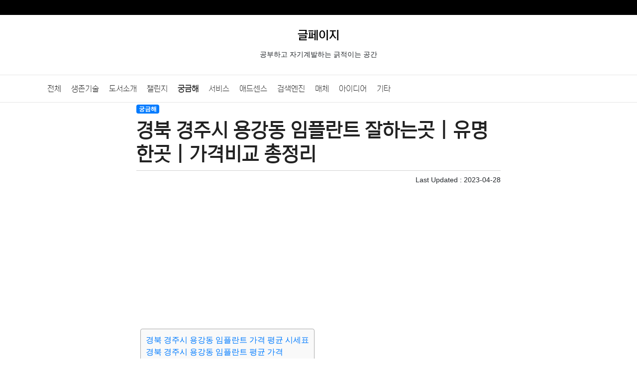

--- FILE ---
content_type: text/html; charset=utf-8
request_url: https://glpage.com/post/c93aeb14/1248
body_size: 9202
content:
<!doctype html>
<html lang="ko">
<head>
<meta charset="utf-8">
<meta name="viewport" content="width=device-width, initial-scale=1,user-scalable=yes">	
<meta http-equiv="imagetoolbar" content="no">
<meta http-equiv="X-UA-Compatible" content="IE=edge">
<title>경북 경주시 용강동 임플란트 잘하는곳 | 유명한곳 | 가격비교  총정리 | 글페이지</title>

<meta name="robots" content="all">
<meta name="subject" content="경북 경주시 용강동 임플란트 잘하는곳 | 유명한곳 | 가격비교  총정리 | 글페이지">
<meta name="description" content="맑은 날이 계속 이어지네요. 요즘 우리 감정도 같이 싱그럽습니다. 다들 마음 편하게 아프지 않게 살아봅시다 …">
<meta name="keywords" content="글페이지,경북 임플란트 ,경주시 임플란트,경주시 용강동 임플란트,용강동 임플란트">
<meta property="og:site_name" content="글페이지" >
<meta property="og:url" content="https://glpage.com/post/c93aeb14/1248" >
<meta property="og:type" content="website" >
<meta property="og:title" content="경북 경주시 용강동 임플란트 잘하는곳 | 유명한곳 | 가격비교  총정리 | 글페이지" >
<meta property="og:description" content="맑은 날이 계속 이어지네요. 요즘 우리 감정도 같이 싱그럽습니다. 다들 마음 편하게 아프지 않게 살아봅시다 …">
<meta property="og:image" content="https://cloud-img.frowth.com/glpage/230428/20230428230654-main-element.png" >
<meta property="twitter:title" content="경북 경주시 용강동 임플란트 잘하는곳 | 유명한곳 | 가격비교  총정리 | 글페이지" >
<meta property="twitter:site" content="글페이지" >
<meta property="twitter:image" content="https://cloud-img.frowth.com/glpage/230428/20230428230654-main-element.png" >
<meta property="twitter:image:src" content="https://cloud-img.frowth.com/glpage/230428/20230428230654-main-element.png" >
<meta property="twitter:card" content="summary_large_image" >

<link rel="icon" type="image/x-icon" href="https://glpage.com/res/ico/glpage.com.ico">
<link rel="canonical" href="https://glpage.com/post/c93aeb14/1248" >
<link rel="stylesheet" href="https://glpage.com/css/fonts.css?ver=222121">
<link rel="stylesheet" href="https://glpage.com/css/default.css?ver=222121">
<!--
<link href="https://fonts.googleapis.com/icon?family=Material+Icons" rel="stylesheet">
<link href="https://fonts.googleapis.com/css2?family=Baloo+Da+2:wght@800&display=swap" rel="stylesheet">
<link href="https://fonts.googleapis.com/css2?family=Fugaz+One&display=swap" rel="stylesheet">
<link rel="stylesheet" href="https://fonts.googleapis.com/css2?family=Noto+Sans+KR:wght@300;400;500;700&family=Roboto:wght@300;400;500;700&display=swap">
-->
<!-- Bootstrap core CSS -->
<link rel="stylesheet" href="https://cdn.jsdelivr.net/npm/bootstrap@4.6.2/dist/css/bootstrap.min.css" integrity="sha384-xOolHFLEh07PJGoPkLv1IbcEPTNtaed2xpHsD9ESMhqIYd0nLMwNLD69Npy4HI+N" crossorigin="anonymous">
<!--<link href="https://getbootstrap.com/docs/4.5/dist/css/bootstrap.min.css" rel="stylesheet" integrity="sha384-TX8t27EcRE3e/ihU7zmQxVncDAy5uIKz4rEkgIXeMed4M0jlfIDPvg6uqKI2xXr2" crossorigin="anonymous">-->
<!-- Custom styles for this template -->
<!--[if lte IE 8]>
<script src="https://glpage.com/js/html5.js"></script>
<![endif]-->
<meta name="google-site-verification" content="tI7ulSn73BrbfCilw8LZOlMM6Ta2BibZYiLVLMkZFqA" />
<meta name="naver-site-verification" content="2a9529720df6aa60ccd1eb026cff8ea3c0d1de7e" />
<meta name="p:domain_verify" content="e099218d1c7afbd345b256052a8c00d3"/>
<script async src="https://pagead2.googlesyndication.com/pagead/js/adsbygoogle.js?client=ca-pub-7376333537921772"      crossorigin="anonymous"></script>
<!-- Google tag (gtag.js) -->
<script async src="https://www.googletagmanager.com/gtag/js?id=UA-120899113-1"></script>
<script>
  window.dataLayer = window.dataLayer || [];
  function gtag(){dataLayer.push(arguments);}
  gtag('js', new Date());

  gtag('config', 'UA-120899113-1');
</script>

<!-- Google tag (gtag.js) -->
<script async src="https://www.googletagmanager.com/gtag/js?id=G-Z6S9XV15XL"></script>
<script>
  window.dataLayer = window.dataLayer || [];
  function gtag(){dataLayer.push(arguments);}
  gtag('js', new Date());

  gtag('config', 'G-Z6S9XV15XL');
</script>
<script type="text/javascript">
    (function(c,l,a,r,i,t,y){
        c[a]=c[a]||function(){(c[a].q=c[a].q||[]).push(arguments)};
        t=l.createElement(r);t.async=1;t.src="https://www.clarity.ms/tag/"+i;
        y=l.getElementsByTagName(r)[0];y.parentNode.insertBefore(t,y);
    })(window, document, "clarity", "script", "gj0g1swv8b");
</script><script src="https://cdnjs.cloudflare.com/ajax/libs/jquery/3.6.3/jquery.min.js"></script>
<script src="https://glpage.com/js/jquery-migrate-1.4.1.min.js?ver=221117"></script>
<script src="https://glpage.com/js/page.js?ver=221117"></script>
</head>
<body>
<div class="gbar d-none d-md-block d-lg-block">
	<div class="container">
		<div class="row">
			<div class="col-12"></div>
		</div>
	</div>
</div>
<div class="container p-4 text-center"><div  style="position:relative;"><div style="font-size:24px;" class="page_name"><a href="/"><span style="color:#000;">글페이지</span></a><br><small style='font-size:14px;font-weight:400;font-family:dotum,gulim;'>공부하고 자기계발하는 긁적이는 공간</small></div><div style="position:absolute;top:0px;right:0px;"></div></div></div>

<div style="position:relative; width:100%; height:56px; border-top:1px solid #e5e5e5; border-bottom:1px solid #e5e5e5; background:#fff" class=""><div class="container">
<div class="category"><ul id="menu_nav" class="clearfix"><li><a href="/">전체</a></li><li><a href="/post/c93aeb14/cate/%EC%83%9D%EC%A1%B4%EA%B8%B0%EC%88%A0">생존기술</a></li><li><a href="/post/c93aeb14/cate/%EB%8F%84%EC%84%9C%EC%86%8C%EA%B0%9C">도서소개</a></li><li><a href="/post/c93aeb14/cate/%EC%B1%8C%EB%A6%B0%EC%A7%80">챌린지</a></li><li><a href="/post/c93aeb14/cate/%EA%B6%81%EA%B8%88%ED%95%B4" class="bo_cate_on"><span class="sound_only">열린 분류 </span>궁금해</a></li><li><a href="/post/c93aeb14/cate/%EC%84%9C%EB%B9%84%EC%8A%A4">서비스</a></li><li><a href="/post/c93aeb14/cate/%EC%95%A0%EB%93%9C%EC%84%BC%EC%8A%A4">애드센스</a></li><li><a href="/post/c93aeb14/cate/%EA%B2%80%EC%83%89%EC%97%94%EC%A7%84">검색엔진</a></li><li><a href="/post/c93aeb14/cate/%EB%A7%A4%EC%B2%B4">매체</a></li><li><a href="/post/c93aeb14/cate/%EC%95%84%EC%9D%B4%EB%94%94%EC%96%B4">아이디어</a></li><li><a href="/post/c93aeb14/cate/%EA%B8%B0%ED%83%80">기타</a></li></ul></div>
</div></div>

<div class="container">
	<div class="row page" style="max-width:1102px;margin:0 auto">
		<div class="col-lg-12 col-md-12 col-sm-12 px-4 mpx-0 pb-4" style="max-width:780px!important;margin:0 auto">
		<section>
		  <article>
			<div></div>
			<div><a href="/post/c93aeb14/cate/궁금해" class="badge badge-primary" rel="tag">궁금해</a></div>
			<h1 style="border-bottom:solid 1px #d2d2d2;color:#222;" class="py-2 ft-bold daum-wm-title">경북 경주시 용강동 임플란트 잘하는곳 | 유명한곳 | 가격비교  총정리</h1>
						<div class="text-right small">Last Updated : <time datetime="2023-04-28T23:06:55+09:00" class="daum-wm-datetime" itemprop="datePublished">2023-04-28</time></div>
			<div><script async src="https://pagead2.googlesyndication.com/pagead/js/adsbygoogle.js?client=ca-pub-7376333537921772"
     crossorigin="anonymous"></script>
<ins class="adsbygoogle"
     style="display:block"
     data-ad-client="ca-pub-7376333537921772"
     data-ad-slot="7087590716"
     data-ad-format="auto"
     data-full-width-responsive="true"></ins>
<script>
     (adsbygoogle = window.adsbygoogle || []).push({});
</script></div>
									
						<div class="content p-2 daum-wm-content" id="article-view-content" data-host-url="https://glpage.com/post/c93aeb14/1248"  data-host-source="경북 경주시 용강동 임플란트 잘하는곳 | 유명한곳 | 가격비교  총정리 | 글페이지">
												<nav><ul><li><a href="#경북-경주시-용강동-임플란트-가격-평균-시세표">경북 경주시 용강동 임플란트 가격 평균 시세표</a></li><li><a href="#경북-경주시-용강동-임플란트-평균-가격">경북 경주시 용강동 임플란트 평균 가격</a></li><li><a href="#함께-알아보면-도움되는-정보들">함께 알아보면 도움되는 정보들</a></li><li><a href="#경북-경주시-용강동-임플란트-치과-가격정보">경북 경주시 용강동 임플란트 치과 가격정보</a></li></ul></nav>
        <p>맑은 날이 계속 이어지네요. 요즘 우리 감정도 같이 싱그럽습니다. 다들 마음 편하게 아프지 않게 살아봅시다 ^^  그럼 이제 치과 치료 잘하는곳 | 임플란트 저렴한곳 | 싼곳 | 유명한곳 | 이벤트 행사 | 종류 | 가격비교 | 오스템 , 원데이, 수면 ,틀니 ,앞니, 어금니 가격을 총정리해서 알아 보겠습니다.</p>
        <img src="https://cloud-img.frowth.com/glpage/230428/20230428230654-main-element.png" alt = "경북 경주시_용강동_임플란트_잘하는 곳_싼곳_앞니_틀니_어금니">
        <h2 id="경북-경주시-용강동-임플란트-가격-평균-시세표">경북 경주시 용강동 임플란트 가격 평균 시세표</h2>
        <div class="raw-html-embed">
<script async src="https://pagead2.googlesyndication.com/pagead/js/adsbygoogle.js?client=ca-pub-7376333537921772"
crossorigin="anonymous"></script>
<ins class="adsbygoogle"
style="display:block"
data-ad-client="ca-pub-7376333537921772"
data-ad-slot="5435054737"
data-ad-format="auto"
data-full-width-responsive="true"></ins>
<script>
(adsbygoogle = window.adsbygoogle || []).push({});
</script></div> 
        <p>우선 크라운 금(Gold)가격은 최저 400,000원부터 최고 500,000원까지 형성되어있고
        평균 가격은 450,000원입니다. 아래 경북 경주시 용강동임플란트 인공치아 재질별 가격표는 건강보험심사평가원 비급여 진료를 기반으로 작성 하였으니 참고해보세요.</p>
        <h2 id="경북-경주시-용강동-임플란트-평균-가격">경북 경주시 용강동 임플란트 평균 가격</h2><div class="raw-html-embed">
<script async src="https://pagead2.googlesyndication.com/pagead/js/adsbygoogle.js?client=ca-pub-7376333537921772"
crossorigin="anonymous"></script>
<ins class="adsbygoogle"
style="display:block; text-align:center;"
data-ad-layout="in-article"
data-ad-format="fluid"
data-ad-client="ca-pub-7376333537921772"
data-ad-slot="3980037566"></ins>
<script>
(adsbygoogle = window.adsbygoogle || []).push({});
</script>
</div><p>1치당 평균 가격이며, 2023년 4월 24일 최신버전입니다. 이 자료는 한땀한땀 만든 자료로 퍼가실분은 꼭 출처 남겨주세요! 상급종합병원, 종합병원 ,병원 ,치과병원 ,치과의원의 가격이 차이가 크기 때문에 편차보다 평균과 재질 시술에 따른 가격을 참고해서 보시면 흔히 말하는 바가지를 방지 하실 수 있습니다. 취급처가 많은 종류가 보편적인 시술방식입니다. 아래표 가격 단위는 원입니다.</p><table><caption>경북 경주시 용강동 임플란트 평균 가격표</caption><thead><tr><th>종류</th><th>최고가</th><th>최저가</th><th>취급</th><th>평균</th></tr></thead><tbody><tr><td>임플란트 금(Gold)</td><td>1,200,000</td><td>1,200,000</td><td>1곳 </td><td>1,200,000</td></tr><tr><td>임플란트 메탈</td><td>1,000,000</td><td>1,000,000</td><td>1곳 </td><td>1,000,000</td></tr><tr><td>임플란트 PFG</td><td>1,100,000</td><td>1,100,000</td><td>1곳 </td><td>1,100,000</td></tr><tr><td>임플란트 PFM</td><td>1,100,000</td><td>1,100,000</td><td>1곳 </td><td>1,100,000</td></tr><tr><td>임플란트 지르코니아</td><td>1,200,000</td><td>1,200,000</td><td>2곳 </td><td>1,200,000</td></tr><tr><td>크라운 금(Gold)</td><td>500,000</td><td>400,000</td><td>2곳 </td><td>450,000</td></tr><tr><td>크라운 메탈</td><td>300,000</td><td>200,000</td><td>2곳 </td><td>250,000</td></tr><tr><td>크라운 PFM</td><td>400,000</td><td>400,000</td><td>2곳 </td><td>400,000</td></tr><tr><td>크라운 지르코니아</td><td>500,000</td><td>500,000</td><td>2곳 </td><td>500,000</td></tr></tbody></table>                
        <p>기타 항목은 라미네이트와 같은 특수한 치료 처방으로 각 시행하는 치과에 문의하시기 바랍니다.</p>

        <h2 id="함께-알아보면-도움되는-정보들">함께 알아보면 도움되는 정보들</h2>
        <p style="text-align:center;"><a class="btnModoo" href="https://modoo.io/doctor/3">임플란트 수술 후 주의사항</a></p>
        <p style="text-align:center;"><a class="btnModoo" href="https://modoo.io/doctor/2">임플란트 재질 및 특징안내</a></p>
        <p style="text-align:center;"><a class="btnModoo" href="https://modoo.io/doctor/1">오스템 임플란트 제품 등급</a></p>

        <h2 id="경북-경주시-용강동-임플란트-치과-가격정보">경북 경주시 용강동 임플란트 치과 가격정보</h2>
        <div class="raw-html-embed">
<script async src="https://pagead2.googlesyndication.com/pagead/js/adsbygoogle.js?client=ca-pub-7376333537921772"
crossorigin="anonymous"></script>
<ins class="adsbygoogle"
style="display:block"
data-ad-client="ca-pub-7376333537921772"
data-ad-slot="5435054737"
data-ad-format="auto"
data-full-width-responsive="true"></ins>
<script>
(adsbygoogle = window.adsbygoogle || []).push({});
</script></div>                
                        <p>임플란트 비용은 병원규모, 치아상태 재료종류,수술방법에 따라 큰 편차를 보이고 있습니다.
        참고로 PFM 임플란트는 건강보험이 적용되는 급여진료 임으로 건강보험 급여 조건을 확인해보시면 좋습니다.</p>
        <p>병원마다 할인혜택(지원금) 이벤트 등이 있을수 있으니 꼭 여기저기 알아보시는게 좋습니다.</p>
        <p>온라인을 통해 진료 예약을 바로 신청할수 있습니다. 임플란트의 경우 반영구적 시술임으로 최대한 여러 치과를 비교하여 결정하시는 것이 좋습니다. </p>
        <p>경북 경주시 용강동 정보는 병원규모, 평가, 재료등을 고려하여, 업데이트한 정보로써 순서는 순위와 무관합니다. 
        작성일 기준으로 변경될수잇으니 참고하시고, 내게 맞는 임플란트 병원 구하시는데 도움되시길 간절히 바랍니다.</p><p> 2023년 4월 24일 최신버전입니다. 단위(원)</p><h3>푸른치과의원</h3><p> 주소 : 경상북도 경주시 원화로</p><p> 예약 : 054-771-2377</p><table><caption>푸른치과의원 비급여 가격표</caption><thead><tr><th>종류</th><th>최고가</th><th>최저가</th></tr></thead><tbody><tr><td>임플란트 PFG</td><td>1,100,000</td><td>1,100,000</td></tr><tr><td>임플란트 Zirconia</td><td>1,200,000</td><td>1,200,000</td></tr><tr><td>크라운 Gold</td><td>500,000</td><td>500,000</td></tr><tr><td>크라운 Metal</td><td>300,000</td><td>300,000</td></tr><tr><td>크라운 PFM</td><td>400,000</td><td>400,000</td></tr><tr><td>크라운 Zirconia</td><td>500,000</td><td>500,000</td></tr></tbody></table><p style="text-align:center"><a class="btnModoo" href="https://map.naver.com/v5/search/경상북도 경주시 원화로 푸른치과의원" rel="nofollow noreferrer">✅ 푸른치과의원 진료정보 👇</a></p><div class="raw-html-embed">
<script async src="https://pagead2.googlesyndication.com/pagead/js/adsbygoogle.js?client=ca-pub-7376333537921772"
crossorigin="anonymous"></script>
<ins class="adsbygoogle"
style="display:block; text-align:center;"
data-ad-layout="in-article"
data-ad-format="fluid"
data-ad-client="ca-pub-7376333537921772"
data-ad-slot="3980037566"></ins>
<script>
(adsbygoogle = window.adsbygoogle || []).push({});
</script>
</div><h3>김치과의원</h3><p> 주소 : 경상북도 경주시 다불로</p><p> 예약 : 054-748-5555</p><table><caption>김치과의원 비급여 가격표</caption><thead><tr><th>종류</th><th>최고가</th><th>최저가</th></tr></thead><tbody><tr><td>임플란트 Gold</td><td>1,200,000</td><td>1,200,000</td></tr><tr><td>임플란트 Metal</td><td>1,000,000</td><td>1,000,000</td></tr><tr><td>임플란트 PFM</td><td>1,100,000</td><td>1,100,000</td></tr><tr><td>임플란트 Zirconia</td><td>1,200,000</td><td>1,200,000</td></tr><tr><td>크라운 Gold</td><td>400,000</td><td>400,000</td></tr><tr><td>크라운 Metal</td><td>200,000</td><td>200,000</td></tr><tr><td>크라운 PFM</td><td>400,000</td><td>400,000</td></tr><tr><td>크라운 Zirconia</td><td>500,000</td><td>500,000</td></tr></tbody></table><p style="text-align:center"><a class="btnModoo" href="https://map.naver.com/v5/search/경상북도 경주시 다불로 김치과의원" rel="nofollow noreferrer">✅ 김치과의원 진료정보 👇</a></p><div class="raw-html-embed">
<script async src="https://pagead2.googlesyndication.com/pagead/js/adsbygoogle.js?client=ca-pub-7376333537921772"
crossorigin="anonymous"></script>
<ins class="adsbygoogle"
style="display:block"
data-ad-client="ca-pub-7376333537921772"
data-ad-slot="5435054737"
data-ad-format="auto"
data-full-width-responsive="true"></ins>
<script>
(adsbygoogle = window.adsbygoogle || []).push({});
</script></div><p>이상 임플란트 잘하는 곳에 대해서 알아 보았습니다.</p>				
								<div class="sound_only">
				경북 경주시 용강동 임플란트 잘하는곳 | 유명한곳 | 가격비교  총정리 | 글페이지  : https://glpage.com/post/c93aeb14/1248				
				</div>
			</div>

								<div class="row mb-2"  id="adsRelated">
					<div class="col-12 py-1">
						볼 만한 글
					</div>
					<div class="col-12 p-2" >
					<script async src="https://pagead2.googlesyndication.com/pagead/js/adsbygoogle.js?client=ca-pub-7376333537921772"
     crossorigin="anonymous"></script>
<ins class="adsbygoogle"
     style="display:block"
     data-ad-format="autorelaxed"
     data-ad-client="ca-pub-7376333537921772"
     data-ad-slot="5284964549"></ins>
<script>
     (adsbygoogle = window.adsbygoogle || []).push({});
</script>					</div>
					</div>
				

			<div class="tags small">
			&nbsp;&nbsp;<a href="#경북 임플란트 " class="tag" style="letter-spacing:-1px;">#경북 임플란트 </a><a href="#경주시 임플란트" class="tag" style="letter-spacing:-1px;">#경주시 임플란트</a><a href="#경주시 용강동 임플란트" class="tag" style="letter-spacing:-1px;">#경주시 용강동 임플란트</a><a href="#용강동 임플란트" class="tag" style="letter-spacing:-1px;">#용강동 임플란트</a>			<div>
			<style>
				  html {scroll-behavior: smooth;}
				/* css */
				.content {font-size:1.rem;min-height:400px;}
				.content img { max-width:696px!important;width:100%; height:auto!important;margin-top:10px;margin-bottom:10px; }
				.content h1 { font-size:2rem }
				.content h2 { margin-top:30px;margin-bottom:20px;font-size:1.8rem;font-weight:bold; }
				.content h3 { margin-top:10px;margin-bottom:10px;font-size:1.4rem;font-weight:bold; }
				.content nav ul { padding:0px 0px 0px 0px; list-style-type: none; }
				.content ul { padding:1rem 1rem 1rem 1rem;list-style-type: disc; }
				.content dl { display:inline-block; }
				/*.content dt { float: left;padding:0px 10px 0px 0px; }
				.content dd { float: left;padding:0px 10px 0px 0px; }
				.content table { border:solid 1px #eee; min-width:420px; }
				.content table th { padding:4px 4px 4px 4xp; text-align:center;background-color:#ececec; }
				.content table td { padding:4px 4px 4px 4xp; text-align:center;}
				.content table td:first-child { padding:4px 4px 4px 4xp; text-align:left;}
				*/
				.content table { width:100%;min-width:100%!important;-webkit-text-stroke-width:0px;background-color:rgb(245, 245, 245);border-collapse:collapse;box-sizing:inherit;color:rgb(55, 58, 60);font-family:"Open Sans", arial, "Apple SD Gothic Neo", "Noto Sans CJK KR", 본고딕, KoPubDotum, 나눔바른고딕, 나눔고딕, NanumGothic, 맑은고딕, "Malgun Gothic", sans-serif;font-size:14.4px;font-style:normal;font-variant-caps:normal;font-variant-ligatures:normal;font-weight:400;letter-spacing:normal;orphans:2;text-align:start;text-decoration-color:initial;text-decoration-style:initial;text-decoration-thickness:initial;text-transform:none;white-space:normal;widows:2;word-spacing:0px; }
				.content table th, .content table td {border:1px solid rgb(221, 221, 221);box-sizing:inherit;padding:5px 10px;text-align:center;}
				.content iframe[title="YouTube video player"] { width:100%!important;height:250px!important;}

				.content p { font-family:'Apple SD Gothic Neo','Helvetica Neue','Roboto','Malgun Gothic','dotum','Arial',sans-serif;line-height:1.72;letter-spacing:-.4px;font-weight:300;text-align: inherit;word-break: normal;word-wrap: break-word }
				
				.content dl {  
					display: flex;justify-content: space-between;
				}
				.tags .tag { background-color:#ececec;color:#000;margin:0px 2px 2px 2px;padding:2px 4px 2px 4px;border-radius:4px; }

				
				@media screen and (max-width: 800px) {

					.mpx-0{ padding-right: 0px!important ; padding-left: 0px!important ; }

					article h1 { font-size:1.6rem!important; }
					.content h2 { font-size:1.4rem;font-weight:bold;margin-top:30px;margin-bottom:20px; }
					.content h3 { font-size:1.1rem;font-weight:bold; }
					.content img { width:100%!important; height:auto!important; }
					.content table { width:100%;min-width:100%!important;-webkit-text-stroke-width:0px;background-color:rgb(245, 245, 245);border-collapse:collapse;box-sizing:inherit;color:rgb(55, 58, 60);font-family:"Open Sans", arial, "Apple SD Gothic Neo", "Noto Sans CJK KR", 본고딕, KoPubDotum, 나눔바른고딕, 나눔고딕, NanumGothic, 맑은고딕, "Malgun Gothic", sans-serif;font-size:14.4px;font-style:normal;font-variant-caps:normal;font-variant-ligatures:normal;font-weight:400;letter-spacing:normal;orphans:2;text-align:start;text-decoration-color:initial;text-decoration-style:initial;text-decoration-thickness:initial;text-transform:none;white-space:normal;widows:2;word-spacing:0px; }
					.content table th, .content table td {border:1px solid rgb(221, 221, 221);box-sizing:inherit;padding:5px 10px;text-align:center;}
					.content iframe[title="YouTube video player"] { width:100%!important;height:250px!important;}
					.content p { font-family:'Apple SD Gothic Neo','Helvetica Neue','Roboto','Malgun Gothic','dotum','Arial',sans-serif;font-size:18px;line-height:1.42;letter-spacing:-.4px;font-weight:400;text-align: inherit;word-break: normal;word-wrap: break-word }

					

				}
				.content nav { margin-bottom:1rem;background-color:#f9f9f9;padding:10px;display:inline-block;border:1px solid #aaa;border-radius:4px; height:auto!important; }
				.content nav ul { margin:0px 0px 0px 0px; }
			</style>
<style>

.btnModoo {
  display: inline-block;
  padding: 10px 20px;
  border-radius: 20px;
  background-color: #fff;
  color: #0d6efd;
  text-align: center;
  text-decoration: none;
  transition: all 0.3s ease;
  border: 2px solid #0d6efd;
  font-family: sans-serif;
  font-size: 16px;
  font-weight: bold;
}

.btnModoo:hover {
  background-color: #0d6efd;
  color: #fff;
  cursor: pointer;
}
.btnModooBG {
  display: inline-block;
  padding: 10px 20px;
  border-radius: 20px;
  background-color: red;
  color: #fff!important;
  text-align: center;
  text-decoration: none;
  transition: all 0.3s ease;
  border: 2px solid red;
  font-family: sans-serif;
  font-size: 16px;
  font-weight: bold;

}

.btnModooBG:hover {
  border: 2px solid #0d6efd;
  background-color: #0d6efd;
  color: #fff!important;
  cursor: pointer;
}


.modoo-button {
      display: inline-block;
      width: 100%;
      max-width: 100%; /* 최대 너비를 조절하세요 */
      padding: 15px;
      font-size: 25px;
      font-weight: bold;
      text-align: center;
      text-decoration: none;
      color: #fff;
      background-color: #007AFF;
      border-radius: 8px;
      border: 2px solid #5f87e7;
      cursor: pointer;
      transition: background-color 0.3s, border-color 0.3s;
	    margin: 25px 0; /* 위아래로 10px 마진 추가 */

    }

.modoo-button:hover {
	transform: scale(0.95); /* 마우스 호버 시에 약간 커지는 효과 */
	background-color: #2460B6;
  color: #fff;
	box-shadow: 0 0 15px rgba(0, 122, 255, 0.4); /* 그림자 효과 추가 */

}

.modoo-button:active {
	background-color: #2460B6;
	border-color: #2460B6;
}

.list-box {
  display: flex;
  align-items: center;
  max-width:760px;
  border:solid 1px #dedede;
  border-radius:5px;
  margin-bottom:10px;
  max-height:146px;
}

.list-box img {
  display: block;
  width: 100%;
  height: auto;
  margin: 0;
  padding: 0;
  border: none;
}

.list-box a {
  text-decoration: none;
}

.list-box .left {
  width: 30%;
}

.left img {
  max-width: 100%;

}

.list-box .right {
  flex: 1;
  padding:20px 20px 20px 10px;

}
.list-box dl {
  display: flex;
  flex-direction: column;
}

.list-box dt {
   line-height:20px;
   margin-bottom:10px;
}

.list-box dd {
  margin-left: 0;
  height:48px;
  line-height:15px;
}

.list-box dt a{
  font-weight: 700;
  font-size:17px;
  color:#000000;
}

.list-box dd a{
	font-size:15px;
	color:#000000;
}

@media only screen and (max-width: 768px) {

	.list-box .right {
	  flex: 1;
	  padding:5px 10px 5px 10px;
	}

	.list-box .left {
	  width: 40%;
	}

	.left img {
	  max-width: 100%;

	}

	.list-box dl{
		padding:10px 4px 10px 4px;
		margin-bottom:0px;
	}
	.list-box dt {
		height:58px;overflow:hidden;
   margin-bottom:4px;
	}

	.list-box dd {
		height:48px;overflow:hidden;
	}


}


</style>
			<div class="my-2 py-2 text-center">
						<button class="btn rating btn-light good" data-bcode="c93aeb14" data-num="1248" data-good="good">👍최고 <small id="rating-good">0</small></button>
			<button class="btn rating btn-light nogood" data-bcode="c93aeb14" data-num="1248"  data-good="nogood">😗오우 <small id="rating-nogood">0</small></button>
	
			<div class="pt-2">
				<small></small>
			</div>
			</div>


			<div class="my-4 p-2" style="border-top:solid 2px #ececec;">
			</div>
			<div class="text-center py-2">
				<script type="text/javascript" src="https://openmain.pstatic.net/js/openmain.js"></script>
				<div class="nv-openmain" data-title="글페이지"  data-type="W2"></div>
			</div>
			</article>
		</section>
		<div><script async src="https://pagead2.googlesyndication.com/pagead/js/adsbygoogle.js?client=ca-pub-7376333537921772"
     crossorigin="anonymous"></script>
<ins class="adsbygoogle"
     style="display:block"
     data-ad-client="ca-pub-7376333537921772"
     data-ad-slot="7087590716"
     data-ad-format="auto"
     data-full-width-responsive="true"></ins>
<script>
     (adsbygoogle = window.adsbygoogle || []).push({});
</script></div>
		</div>
	</div>

	<div class="row">

		<div class="col-lg-2 col-md-2 col-sm-12" style="background-color:#f2f2f2;border:1px solid #d2d2d2;">

		
		<div>
	<div class="mt-3" style="border:1px solid #d2d2d2;height:150px;overflow:hidden;"></div>
	<div class="mt-3">
		<div class="page_ment">공부하고 자기계발하는 긁적이는 공간</div>
	</div>
	<div class="mt-3">

	</div>
	<div>
		<ul>
			<li></li>
			<li></li>
		</ul>
	</div>
	<div class="page_contact"></div>
</div>		</div>

		<div class="col-lg-10 col-md-10 col-sm-12" style="background-color:#f9f9f9;border:1px solid #dedede;">
				<div class="mt-2">
<small style="color:#000;">🔥 클라우드 태그 🔥</small>
<ol>
<li class='small'><a href='https://ilsan.gu.clinic/' target='_blank' rel='sponsored'><span style='color:#494949;letter-spacing:-1px;'>일산피부과</span></a></li><li class='small'><a href='https://modoo.io/bank/2' target='_blank' rel='sponsored'><span style='color:#494949;letter-spacing:-1px;'>무료신용조회</span></a></li><li class='small'><a href='https://kakao.io/' target='_blank' rel='sponsored'><span style='color:#494949;letter-spacing:-1px;'>카카오톡 PC버전 다운로드</span></a></li><li class='small'><a href='https://petcebook.com/' target='_blank' rel='sponsored'><span style='color:#494949;letter-spacing:-1px;'>유기견무료분양</span></a></li><li class='small' style='color:#494949;letter-spacing:-1px;'><a href='https://modoo.io/cinema/179' target='_blank' rel='sponsored'><span style='color:#494949;letter-spacing:-1px;'>창원 CGV 주차장</span></a></li><li class='small' style='color:#494949;letter-spacing:-1px;'><a href='https://modoo.io/jobs/79' target='_blank' rel='sponsored'><span style='color:#494949;letter-spacing:-1px;'>농림어업시험원 전망</span></a></li><li class='small' style='color:#494949;letter-spacing:-1px;'><a href='https://modoo.io/kobus/1049' target='_blank' rel='sponsored'><span style='color:#494949;letter-spacing:-1px;'>인천 광주 고속버스 시간표</span></a></li><li class='small' style='color:#494949;letter-spacing:-1px;'><a href='https://modoo.io/jobs/100' target='_blank' rel='sponsored'><span style='color:#494949;letter-spacing:-1px;'>항공공학기술자 전망</span></a></li><li class='small' style='color:#494949;letter-spacing:-1px;'><a href='https://modoo.io/jobs/342' target='_blank' rel='sponsored'><span style='color:#494949;letter-spacing:-1px;'>간판제작 설치원 전망</span></a></li><li class='small' style='color:#494949;letter-spacing:-1px;'><a href='https://modoo.io/kobus/1580' target='_blank' rel='sponsored'><span style='color:#494949;letter-spacing:-1px;'>울산고속버스 예매</span></a></li><li class='small' style='color:#494949;letter-spacing:-1px;'><a href='https://modoo.io/kobus/1178' target='_blank' rel='sponsored'><span style='color:#494949;letter-spacing:-1px;'>안중고속버스 시간표</span></a></li><li class='small' style='color:#494949;letter-spacing:-1px;'><a href='https://modoo.io/cinema/94' target='_blank' rel='sponsored'><span style='color:#494949;letter-spacing:-1px;'>대구율하 롯데시네마</span></a></li><li class='small' style='color:#494949;letter-spacing:-1px;'><a href='https://modoo.io/cinema/54' target='_blank' rel='sponsored'><span style='color:#494949;letter-spacing:-1px;'>오산 원동 롯데시네마 상영시간표</span></a></li><li class='small' style='color:#494949;letter-spacing:-1px;'><a href='https://modoo.io/jobs/127' target='_blank' rel='sponsored'><span style='color:#494949;letter-spacing:-1px;'>환경영향평가원</span></a></li>
</ol>
				<div class="mt-2">
<small style="color:#000;">최근 방문자 기록</small>
<ul>
		<li class="small my-2"><a href="/post/c93aeb14/1248" style="color:#494949;letter-spacing:-1px;">경북 경주시 용강동 임플란트 잘하는곳 | 유명한곳 | 가격비교  총정리</a> <small></small> </li>
				<li class="small my-2"><a href="/post/c93aeb14/608" style="color:#494949;letter-spacing:-1px;">광주 북구 매곡동 임플란트 잘하는곳 | 유명한곳 | 가격비교  총정리</a> <small></small> </li>
				<li class="small my-2"><a href="/post/c93aeb14/442" style="color:#494949;letter-spacing:-1px;">부산 동래구 명륜동 임플란트 잘하는곳 | 유명한곳 | 가격비교  총정리</a> <small></small> </li>
				<li class="small my-2"><a href="/post/c93aeb14/1104" style="color:#494949;letter-spacing:-1px;">충남 금산군  임플란트 잘하는곳 | 유명한곳 | 가격비교  총정리</a> <small></small> </li>
				<li class="small my-2"><a href="/post/c93aeb14/320" style="color:#494949;letter-spacing:-1px;">서울 중구 황학동 임플란트 잘하는곳 | 유명한곳 | 가격비교  총정리</a> <small></small> </li>
		</ul>
</div>		
		</div>
		

	</div>
</div>
<style>
	div.page > div.google-auto-placed{ max-width:742px!important; }
</style>

<script>


$( document ).ready(function() {

	$(".rating").on('click', function(event){
		
		console.log("a");
		console.log($(this).data());
		bo_table = $(this).data("bcode");
		wr_id = $(this).data("num");
		good = $(this).data("good");
		//?bo_table='.$bo_table.'&amp;wr_id='.$wr_id.'&amp;good=good
		try {
			$.post( '/core/good.php' , {
					bo_table : bo_table ,
					wr_id : wr_id,
					good : good,
					userSession :  '' ,
					js : "on"
				
			}, function(jqXHR) {
				console.log( "success" );
				console.log(jqXHR['count']);
				
				$("#rating-"+good).html(jqXHR['count']);

			}, 'json' /* xml, text, script, html */)
			.done(function(jqXHR) {
			    console.log( "second success" );
			})
			.fail(function(jqXHR) {
				console.log( "error" );
			})
			.always(function(jqXHR) {
				console.log( "finished" );
			});
		} catch (e) {
			console.log("ERROR: " + e);
			console.log(e.stack);
			//console.log(dbg);
			throw(e);
		} finally {
			rescanning = false;
		}

	});

});
</script>
<div class="d-none d-md-block d-lg-block">
	<div style="position:relative; width:100%; height:56px;line-height:54px; border-top:1px solid #e5e5e5; border-bottom:1px solid #e5e5e5; background:#fff" class="mb-4">
		<div class="container">
			<div class="row">
							</div>
		</div>
	</div>
</div>

<div class="container px-4 pb-4 small text-center">
글페이지 © glpage.com All rights reserved. powered by <a href="https://modoo.io" style="color:#6e6e6e">modoo.io</a>
</div>

<!-- ie6,7에서 사이드뷰가 게시판 목록에서 아래 사이드뷰에 가려지는 현상 수정 -->
<!--[if lte IE 7]>
<script>
$(function() {
    var $sv_use = $(".sv_use");
    var count = $sv_use.length;

    $sv_use.each(function() {
        $(this).css("z-index", count);
        $(this).css("position", "relative");
        count = count - 1;
    });
});
</script>
<![endif]-->


<script defer src="https://static.cloudflareinsights.com/beacon.min.js/vcd15cbe7772f49c399c6a5babf22c1241717689176015" integrity="sha512-ZpsOmlRQV6y907TI0dKBHq9Md29nnaEIPlkf84rnaERnq6zvWvPUqr2ft8M1aS28oN72PdrCzSjY4U6VaAw1EQ==" data-cf-beacon='{"version":"2024.11.0","token":"7234025869d1408097ed0dfb6ea4d80c","r":1,"server_timing":{"name":{"cfCacheStatus":true,"cfEdge":true,"cfExtPri":true,"cfL4":true,"cfOrigin":true,"cfSpeedBrain":true},"location_startswith":null}}' crossorigin="anonymous"></script>
</body>
</html>


--- FILE ---
content_type: text/html; charset=utf-8
request_url: https://www.google.com/recaptcha/api2/aframe
body_size: 266
content:
<!DOCTYPE HTML><html><head><meta http-equiv="content-type" content="text/html; charset=UTF-8"></head><body><script nonce="l7nGYSeb-EYPoLfZxbGAvg">/** Anti-fraud and anti-abuse applications only. See google.com/recaptcha */ try{var clients={'sodar':'https://pagead2.googlesyndication.com/pagead/sodar?'};window.addEventListener("message",function(a){try{if(a.source===window.parent){var b=JSON.parse(a.data);var c=clients[b['id']];if(c){var d=document.createElement('img');d.src=c+b['params']+'&rc='+(localStorage.getItem("rc::a")?sessionStorage.getItem("rc::b"):"");window.document.body.appendChild(d);sessionStorage.setItem("rc::e",parseInt(sessionStorage.getItem("rc::e")||0)+1);localStorage.setItem("rc::h",'1769439611236');}}}catch(b){}});window.parent.postMessage("_grecaptcha_ready", "*");}catch(b){}</script></body></html>